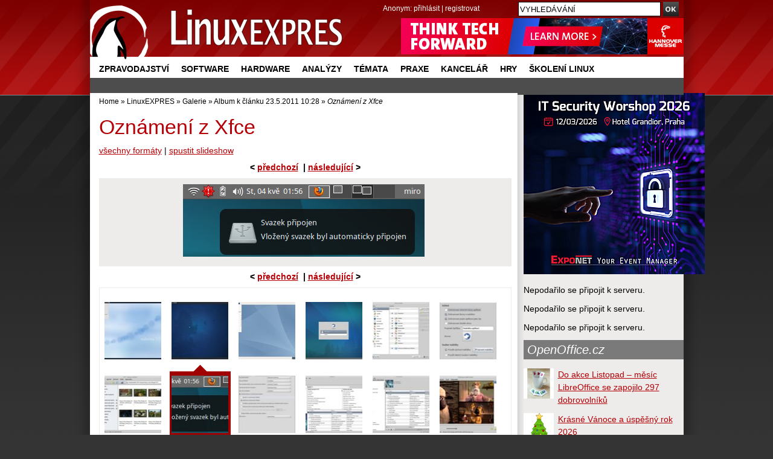

--- FILE ---
content_type: text/html; charset=UTF-8
request_url: https://www.linuxexpres.cz/img_full/oznameni-z-xfce?id_album=585
body_size: 6819
content:
<!DOCTYPE html>
<html itemscope itemtype="http://schema.org/Article" lang="cs"
xmlns:og="//opengraphprotocol.org/schema/">
<script src='https://www.google.com/recaptcha/api.js' async defer></script>
<head>
<script type="text/javascript">


  (function(i,s,o,g,r,a,m){i['GoogleAnalyticsObject']=r;i[r]=i[r]||function(){
  (i[r].q=i[r].q||[]).push(arguments)},i[r].l=1*new Date();a=s.createElement(o),
  m=s.getElementsByTagName(o)[0];a.async=1;a.src=g;m.parentNode.insertBefore(a,m)
  })(window,document,'script','//www.google-analytics.com/analytics.js','ga');

  ga('create', 'UA-152437-48', 'linuxexpres.cz',{siteSpeedSampleRate: 10});
   
               

 
  </script>
<!-- od 2.6.2023 -->
<!-- Google tag (gtag.js) -->
<script async src="https://www.googletagmanager.com/gtag/js?id=G-ZET1RG7G3H"></script>
<script>
window.dataLayer = window.dataLayer || [];
function gtag(){dataLayer.push(arguments);}
gtag('js', new Date());
gtag('config', 'G-ZET1RG7G3H');
</script>  
<meta charset="utf-8" />  
<meta http-equiv="content-type" content="text/html; charset=UTF-8" />
<meta name="robots" content="index,follow" />
<meta name="keywords" content="linux, časopis, magazín" />
<meta name="description" content="Opravdový linuxový magazín. Naleznete zde recenze, návody a informace o software a hardware." />
<meta name="rating" content="general" />
<meta name="author" content="CCB, spol. s r.o." /> 
<meta name="generator" content="Marwel" />
<meta name="alexaVerifyID" content="gQYss0M3qZ-_t097Op16dL_fXiQ" />
<title>Linux E X P R E S</title>
<link href="https://www.linuxexpres.cz/favicon.ico" rel="SHORTCUT ICON" />
<!--link rel="stylesheet" href="https://www.linuxexpres.cz/themes/le/css/main.css?2014131450"     type="text/css" media="screen, projection" /-->
<link rel="stylesheet" href="https://www.linuxexpres.cz/themes/le/css/main.css?2021060814"     type="text/css" media="screen, projection" />
<link rel="stylesheet" href="https://www.linuxexpres.cz/themes/le/css/inline.css?0206101144"     type="text/css" media="screen, projection" />
<link rel="stylesheet" href="https://www.linuxexpres.cz/themes/le/css/print.css"    type="text/css" media="print" />
<link rel="stylesheet" href="https://www.linuxexpres.cz/themes/le/css/handheld.css" type="text/css" media="handheld" />
<link rel="stylesheet" href="https://www.linuxexpres.cz/themes/le/js/syntaxhighlighter/styles/shCoreDefault.css" type="text/css" />
<link rel="stylesheet" href="https://www.linuxexpres.cz/themes/le/js/syntaxhighlighter/styles/shThemeDefault.css" type="text/css" />
<link rel="stylesheet" href="https://www.linuxexpres.cz/themes/le/js/calendar/calendar-blue.css" type="text/css" />
<link rel="alternate" title="RSS - články" href="https://www.linuxexpres.cz/rss/clanky" type="application/rss+xml" />
<link rel="alternate" title="RSS - novinky" href="https://www.linuxexpres.cz/rss/novinky" type="application/rss+xml" />
<link rel="alternate" title="RSS - blog"   href="https://www.linuxexpres.cz/rss/blog" type="application/rss+xml" />
<link rel="alternate" title="RSS - komentáře" href="https://www.linuxexpres.cz/rss/diskuze" type="application/rss+xml" />
<script type="text/javascript" src="https://www.linuxexpres.cz/themes/le/js/scriptaculous/lib/prototype.js"></script>
<script type="text/javascript" src="https://www.linuxexpres.cz/themes/le/js/scriptaculous/scriptaculous.js"></script>
<script type="text/javascript" src="https://www.linuxexpres.cz/themes/le/js/qcm/qcm.js"></script>
<script type="text/javascript" src="https://www.linuxexpres.cz/themes/le/js/global.js?0407111356"></script>
<script type="text/javascript" src="https://www.linuxexpres.cz/themes/le/js/flashcontrol/swfobject.js"></script>
<script type="text/javascript" src="https://www.linuxexpres.cz/themes/le/js/syntaxhighlighter/scripts/shCore.js"></script>
<script type="text/javascript" src="https://www.linuxexpres.cz/themes/le/js/syntaxhighlighter/scripts/shBrushBash.js"></script>
<script type="text/javascript" src="https://www.linuxexpres.cz/themes/le/js/syntaxhighlighter/scripts/shBrushAS3.js"></script>
<script type="text/javascript" src="https://www.linuxexpres.cz/themes/le/js/syntaxhighlighter/scripts/shBrushPhp.js"></script>
<script type="text/javascript" src="https://www.linuxexpres.cz/themes/le/js/syntaxhighlighter/scripts/shBrushSql.js"></script>
<script type="text/javascript" src="https://www.linuxexpres.cz/themes/le/js/syntaxhighlighter/scripts/shBrushXml.js"></script>
<script type="text/javascript" src="https://www.linuxexpres.cz/themes/le/js/calendar/calendar.js"></script>
<script type="text/javascript" src="https://www.linuxexpres.cz/themes/le/js/calendar/calendar-setup.js"></script>
<script type="text/javascript" src="https://www.linuxexpres.cz/themes/le/js/calendar/lang/calendar-cs.js"></script>
<script type="text/javascript" src="https://apis.google.com/js/plusone.js"></script>
<script type="text/javascript">
    <!--
    //--></script><script type="text/javascript"><!--
    //-->
    Cookie.init({name: 'jscoockies'}, {});
    var ads = [];
    </script>
<meta itemprop="name" content="" />
<meta itemprop="description" content="" />
<meta itemprop="image" content="">
<script type="text/javascript">
      document.observe("dom:loaded", function () {
        $$(".banner-info").each(function (banner) {
          banner.observe("click", function () {
            //window.location.href = atob(this.readAttribute("data-info"));
            window.open(atob(this.readAttribute("data-info")));
          });
        });
      });
    </script>
</head>
<body id="www-linuxexpres-cz">
<div class="leaderbord">
</div>     <div class="mainbody">
<div id="all">
<div id="wrapper">
<header>
<a href="#content" class="hidden-nav" title="" accesskey="s">přejít na obsah</a>
<a href="#menu" class="hidden-nav1" title="Přejít na navigaci" >přejít na navigaci</a>
<h1 id="logo"><a href="https://www.linuxexpres.cz"><span>Linux E X P R E S</span></a></h1>
<div id="row-site-navigation">
<nav>
<ul class="level1">
<li class=" first ">
<a href="https://www.linuxexpres.cz/zpravodajstvi" title="Zpravodajství" class="zpravodajstvi">Zpravodajství</a>
</li>
<li class=" e ">
<a href="https://www.linuxexpres.cz/software" title="Software" class="software">Software</a>
</li>
<li class=" o ">
<a href="https://www.linuxexpres.cz/hardware" title="Hardware" class="hardware">Hardware</a>
</li>
<li class=" e ">
<a href="https://www.linuxexpres.cz/analyza" title="Analýzy" class="analyza">Analýzy</a>
</li>
<li class=" o ">
<a href="https://www.linuxexpres.cz/temata" title="Témata" class="temata">Témata</a>
</li>
<li class=" e ">
<a href="https://www.linuxexpres.cz/praxe" title="Praxe" class="praxe">Praxe</a>
</li>
<li class=" o ">
<a href="https://www.linuxexpres.cz/kancelar" title="Kancelář" class="kancelar">Kancelář</a>
</li>
<li class=" e ">
<a href="https://www.linuxexpres.cz/hry" title="Hry" class="hry">Hry</a>
</li>
<li class=" o ">
<a href="https://www.linuxexpres.cz" title="Školení Linux" class="obchod-liberix-cz">Školení Linux</a>
</li>
</ul>
</nav>
</div>
<div id="reklama-top">
<!-- id=6598 --><div class="banner-info" data-info="aHR0cHM6Ly9hLmNjYi5jei9pbmMvcmVkaXJlY3QucGhwP2JpZD02NTk4JmthbT1odHRwcyUzQSUyRiUyRnd3dy5oYW5ub3Zlcm1lc3NlLmRlJTJGZW4lMkY="><img src='https://a.ccb.cz/img/a362a3fad80d0dc0deee0749549658f0.png' alt='Hannover Messe 2026' border='0' /></div>
</div>
<div id="user-block">
<div>
<span>
Anonym:
</span>
<a href="https://www.linuxexpres.cz/user.php">přihlásit</a> | <a href="https://www.linuxexpres.cz/register.php">registrovat</a>
</div>
</div>
</header>
<div class="wrappercon">
<div id="main">
<div class="middle">
<div class="column-in" id="content">
<div id="main-content-center">
<div class="breadcrumb">
<a href="https://www.linuxexpres.cz" title="Zobrazit titulní stránku">Home</a>
&raquo;
<a href="/o-webu" title="Zpět na článek: LinuxEXPRES">LinuxEXPRES</a>
&raquo;
<a href="/modules/obscura" title="Zpět na článek: Galerie">Galerie</a>
&raquo;
<a href="https://www.linuxexpres.cz/album/album-k-clanku-23-5-2011-10-28" title="Zpět na článek: Album k článku 23.5.2011 10:28">Album k článku 23.5.2011 10:28</a>
&raquo;
<span title="Aktuální článek:"><em>Oznámení z Xfce</em></span>
</div>
<article>
<!--Sklik-kontext-start -->
<!-- google_ad_section_start -->
<div id="ocontent">
<h2>Oznámení z Xfce</h2>      <p class="poptions">
<a href="https://www.linuxexpres.cz/photo_formats/oznameni-z-xfce?retUrl=https%3A%2F%2Fwww.linuxexpres.cz%2Fimg_full%2Foznameni-z-xfce%3Fid_album%3D585">všechny formáty</a> |
<a href="https://www.linuxexpres.cz/modules/obscura/album_slideshow.php?id_album=585&retUrl=https%3A%2F%2Fwww.linuxexpres.cz%2Fimg_full%2Foznameni-z-xfce%3Fid_album%3D585">spustit slideshow</a>
</p>
<p class="prevnext">
<span class="prev">&lt;&nbsp;</span><a class="prev" href="https://www.linuxexpres.cz/img_full/nahledy-divx-videi?id_album=585">předchozí</a>  &nbsp;|&nbsp;<a class="next" href="https://www.linuxexpres.cz/img_full/na-karte-vzhled-v-nastaveni?id_album=585">následující</a><span class="next">&nbsp;&gt;</span>
</p>        
<div class="photoblock">
<a href="https://www.linuxexpres.cz/img_full/na-karte-vzhled-v-nastaveni?id_album=585"><img src="https://www.linuxexpres.cz/uploads/gallery/popup/4721.jpg" alt="Oznámení z Xfce" /></a>
</div>   
<p class="prevnext">
<span class="prev">&lt;&nbsp;</span><a class="prev" href="https://www.linuxexpres.cz/img_full/nahledy-divx-videi?id_album=585">předchozí</a>  &nbsp;|&nbsp;<a class="next" href="https://www.linuxexpres.cz/img_full/na-karte-vzhled-v-nastaveni?id_album=585">následující</a><span class="next">&nbsp;&gt;</span>
</p>        
<div class="nearphoto">
<span class="pname ">
<a class="img" href="https://www.linuxexpres.cz/img_full/predchozi-verze-byla-spise?id_album=585"><img src="https://www.linuxexpres.cz/uploads/gallery/small/4728.jpg" alt="Předchozí verze byla spíše světlá, zdroj DistroWatch.com" width="95" height="95" /></a>
</span>
<span class="pname ">
<a class="img" href="https://www.linuxexpres.cz/img_full/xubuntu-9-10-ktere-se-podoba?id_album=585"><img src="https://www.linuxexpres.cz/uploads/gallery/small/4727.jpg" alt="Xubuntu 9.10, které se podobá aktuální verzi, zdroj Xubuntu.cz" width="95" height="95" /></a>
</span>
<span class="pname ">
<a class="img" href="https://www.linuxexpres.cz/img_full/prvni-xubuntu-zdroj-wikipedia?id_album=585"><img src="https://www.linuxexpres.cz/uploads/gallery/small/4726.jpg" alt="První Xubuntu, zdroj Wikipedia" width="95" height="95" /></a>
</span>
<span class="pname ">
<a class="img" href="https://www.linuxexpres.cz/img_full/gdm?id_album=585"><img src="https://www.linuxexpres.cz/uploads/gallery/small/4725.jpg" alt="GDM" width="95" height="95" /></a>
</span>
<span class="pname ">
<a class="img" href="https://www.linuxexpres.cz/img_full/alacarte?id_album=585"><img src="https://www.linuxexpres.cz/uploads/gallery/small/4724.jpg" alt="Alacarte" width="95" height="95" /></a>
</span>
<span class="pname ">
<a class="img" href="https://www.linuxexpres.cz/img_full/upravit-nabidku?id_album=585"><img src="https://www.linuxexpres.cz/uploads/gallery/small/4723.jpg" alt="Upravit nabídku" width="95" height="95" /></a>
</span>
<span class="pname ">
<a class="img" href="https://www.linuxexpres.cz/img_full/nahledy-divx-videi?id_album=585"><img src="https://www.linuxexpres.cz/uploads/gallery/small/4722.jpg" alt="Náhledy DivX videí" width="95" height="95" /></a>
</span>
<span class="pname current_photo">
<a class="img" href="https://www.linuxexpres.cz/img_full/oznameni-z-xfce?id_album=585"><img src="https://www.linuxexpres.cz/uploads/gallery/small/4721.jpg" alt="Oznámení z Xfce" width="95" height="95" /></a>
</span>
<span class="pname ">
<a class="img" href="https://www.linuxexpres.cz/img_full/na-karte-vzhled-v-nastaveni?id_album=585"><img src="https://www.linuxexpres.cz/uploads/gallery/small/4720.jpg" alt="Na kartě Vzhled v Nastavení můžete zapnout ikonku v oznamovací oblasti" width="95" height="95" /></a>
</span>
<span class="pname ">
<a class="img" href="https://www.linuxexpres.cz/img_full/nebo-rhytmbox?id_album=585"><img src="https://www.linuxexpres.cz/uploads/gallery/small/4719.jpg" alt="...nebo Rhytmbox" width="95" height="95" /></a>
</span>
<span class="pname ">
<a class="img" href="https://www.linuxexpres.cz/img_full/jednoduse-muzete-zmenit?id_album=585"><img src="https://www.linuxexpres.cz/uploads/gallery/small/4718.jpg" alt="Jednoduše můžete změnit uspořádání programu tak, aby vypadal jako Exaile..." width="95" height="95" /></a>
</span>
<span class="pname ">
<a class="img" href="https://www.linuxexpres.cz/img_full/prehravac-medii-parole?id_album=585"><img src="https://www.linuxexpres.cz/uploads/gallery/small/4717.jpg" alt="Přehrávač médií Parole" width="95" height="95" /></a>
</span>
<span class="pname ">
<a class="img" href="https://www.linuxexpres.cz/img_full/vypada-to-skoro-jako-unity-ale?id_album=585"><img src="https://www.linuxexpres.cz/uploads/gallery/small/4716.jpg" alt="Vypadá to skoro jako Unity, ale není to Unity" width="95" height="95" /></a>
</span>
<span class="pname ">
<a class="img" href="https://www.linuxexpres.cz/img_full/je-treba-pridat-nekolik?id_album=585"><img src="https://www.linuxexpres.cz/uploads/gallery/small/4715.jpg" alt="Je třeba přidat několik oddělovačů" width="95" height="95" /></a>
</span>
<span class="pname ">
<a class="img" href="https://www.linuxexpres.cz/img_full/nesvobodne-doplnky-xubuntu?id_album=585"><img src="https://www.linuxexpres.cz/uploads/gallery/small/4714.jpg" alt="Nesvobodné doplňky Xubuntu" width="95" height="95" /></a>
</span>
<span class="pname ">
<a class="img" href="https://www.linuxexpres.cz/img_full/chyba-pri-pokusu-o-prehrani-1?id_album=585"><img src="https://www.linuxexpres.cz/uploads/gallery/small/4713.jpg" alt="Chyba při pokusu o přehrání DivX souboru v Parole, tentokrát je to trochu lepší" width="95" height="95" /></a>
</span>
<span class="pname ">
<a class="img" href="https://www.linuxexpres.cz/img_full/gmusicbrowser?id_album=585"><img src="https://www.linuxexpres.cz/uploads/gallery/small/4712.jpg" alt="gmusicbrowser" width="95" height="95" /></a>
</span>
<span class="pname ">
<a class="img" href="https://www.linuxexpres.cz/img_full/chyba-pri-pokusu-o-prehrani?id_album=585"><img src="https://www.linuxexpres.cz/uploads/gallery/small/4711.jpg" alt="Chyba při pokusu o přehrání MP3 souboru v gmusicbrowseru, rozumíte tomu?" width="95" height="95" /></a>
</span>
</div>
<span class="cleaner"></span>    
<p class="albums">
<span>Album:</span>
<a href="https://www.linuxexpres.cz/album/album-k-clanku-23-5-2011-10-28">Album k článku 23.5.2011 10:28</a>          </p>
</div>
<!-- google_ad_section_end -->
<!--Sklik-kontext-stop -->
</article>
<div class="rating">
<form action="https://www.linuxexpres.cz/modules/rateit/rate.php" method="post">
<div class="rateit-form">
<input type="hidden" name="element_id" value="4721" />
<input type="hidden" name="element_type" value="2" />
<input type="hidden" name="mid" value="40" />
<input type="hidden" name="return_url" value="http://www.linuxexpres.cz:80/img_full/oznameni-z-xfce?id_album=585" />
<input type="radio" name="vote" value="1" id="rate-1" title="Výborný" /><label class="rate_text" for="rate-1" title="Výborný" >1</label>
<input type="radio" name="vote" value="2" id="rate-2" title="Chvalitebný" /><label class="rate_text" for="rate-2" title="Chvalitebný" >2</label>
<input type="radio" name="vote" value="3" id="rate-3" title="Průměrný" /><label class="rate_text" for="rate-3" title="Průměrný" >3</label>
<input type="radio" name="vote" value="4" id="rate-4" title="Podprůměrný" /><label class="rate_text" for="rate-4" title="Podprůměrný" >4</label>
<input type="radio" name="vote" value="5" id="rate-5" title="Špatný" /><label class="rate_text" for="rate-5" title="Špatný" >5</label>
<span class="rateit-info">(Jako ve škole)</span>
<input class="rateit-submit" type="submit" value="Ohodnoť!" title="Ohodnoť" />
</div>
</form>
<div class="cleaner">&nbsp;</div>
</div>                                                                                                  <h3 class="topartcles"><a href="http://www.openoffice.cz">Top články z OpenOffice.cz</a></h3><div id="stick-art" class="intro-articles"><div class="stick-art-item"><div class="stick-art-item-thumb"><img class="perex_image" src="https://www.openoffice.cz/uploads/gallery/small/5944.jpg"> </div><h3><a title="Novinky v LibreOffice 7.5 Community – Writer, Calc" href="https://www.openoffice.cz/recenze/novinky-v-libreoffice-7-5-community-writer-calc?source=rss">Novinky v LibreOffice 7.5 Community – Writer, Calc</a></h3><div class="cleaner"></div></div><div class="stick-art-item"><div class="stick-art-item-thumb"><img class="perex_image" src="https://www.openoffice.cz/uploads/evergreen/tdf.png"> </div><h3><a title="Nové příručky pro LibreOffice" href="https://www.openoffice.cz/novinky/nove-prirucky-pro-libreoffice?source=rss">Nové příručky pro LibreOffice</a></h3><div class="cleaner"></div></div><div class="stick-art-item"><div class="stick-art-item-thumb"><img class="perex_image" src="https://www.openoffice.cz/uploads/gallery/small/5944.jpg"> </div><h3><a title="Novinky v LibreOffice 7.5 Community – obecné změny, Impress, Draw, Math" href="https://www.openoffice.cz/recenze/novinky-v-libreoffice-7-5-community-obecne-zmeny?source=rss">Novinky v LibreOffice 7.5 Community – obecné změny, Impress, Draw, Math</a></h3><div class="cleaner"></div></div><div class="stick-art-item"><div class="stick-art-item-thumb"><img class="perex_image" src="https://www.openoffice.cz/uploads/evergreen/tdf.png"> </div><h3><a title="Příručky k LibreOffice - aktualizace" href="https://www.openoffice.cz/novinky/prirucky-k-libreoffice-aktualizace?source=rss">Příručky k LibreOffice - aktualizace</a></h3><div class="cleaner"></div></div><div class="stick-art-item"><div class="stick-art-item-thumb"><img class="perex_image" src="https://www.openoffice.cz/uploads/gallery/small/5928.jpg"> </div><h3><a title="LibreOffice 7.4.4 Community opravuje 114 chyb" href="https://www.openoffice.cz/novinky/libreoffice-7-4-4-community-opravuje-114-chyb?source=rss">LibreOffice 7.4.4 Community opravuje 114 chyb</a></h3><div class="cleaner"></div></div><div class="stick-art-item"><div class="stick-art-item-thumb"><img class="perex_image" src="https://www.openoffice.cz/uploads/gallery/small/5931.jpg"> </div><h3><a title="Thunderbird 102 přináší změny ve vzhledu a vyšší efektivitu" href="https://www.openoffice.cz/recenze/thunderbird-102-prinasi-zmeny-ve-vzhledu-a-vyssi-efektivitu?source=rss">Thunderbird 102 přináší změny ve vzhledu a vyšší efektivitu</a></h3><div class="cleaner"></div></div><div class="stick-art-item"><div class="stick-art-item-thumb"><img class="perex_image" src="https://www.openoffice.cz/uploads/evergreen/openoffice.jpg"> </div><h3><a title="Vydán Apache OpenOffice 4.1.13" href="https://www.openoffice.cz/novinky/vydan-apache-openoffice-4-1-13?source=rss">Vydán Apache OpenOffice 4.1.13</a></h3><div class="cleaner"></div></div><div class="stick-art-item"><div class="stick-art-item-thumb"><img class="perex_image" src="https://www.openoffice.cz/uploads/gallery/small/5884.jpg"> </div><h3><a title="Novinky v LibreOffice 7.3 - Calc, Impress, podpora OOXML" href="https://www.openoffice.cz/recenze/novinky-v-libreoffice-7-3-calc-impress-podpora-ooxml?source=rss">Novinky v LibreOffice 7.3 - Calc, Impress, podpora OOXML</a></h3><div class="cleaner"></div></div></div>                                                                                                                            </div>
</div>
</div>
<div class="right">
<div class="column-in">
<div id="b-194" class="rb">
<div>
<div align="center"><!-- id=6594 --><div class="banner-info" data-info="aHR0cHM6Ly9pLmNjYi5jei9pbmMvcmVkaXJlY3QucGhwP2JpZD02NTk0JmthbT1odHRwcyUzQSUyRiUyRml0c3cua29uZmVyZW5jZS5jeiUyRg=="><img src='https://i.ccb.cz/img/c1e1e4fccb29e355b9436b36ce6e0aa9.jpg' alt='Exponet - ITSW 2026 MP' border='0' /></div></div>
</div>
</div>
<div id="blogs">
<div id="b-228" class="rb">
<div>
Nepodařilo se připojit k serveru.
</div>
</div>
<div id="b-229" class="rb">
<div>
Nepodařilo se připojit k serveru.
</div>
</div>
<div id="b-126" class="rb">
<div>
Nepodařilo se připojit k serveru.
</div>
</div>
<div id="b-220" class="rb">
<div>
<h2 class="sol"><a style="color: #FFFFFF;" href="http://www.OpenOffice.cz">OpenOffice.cz</a></h2>
<div class="rssbox oosidebar"><div class="rssbox-item">
<div class="rssbox-thumb">
<a href="https://www.openoffice.cz/novinky/do-akce-listopad-mesic-libreoffice-se-zapojilo-297?source=rss"><img class="rssbox-image" src="https://www.openoffice.cz/uploads/evergreen/month_lo.png"/></a>
</div>
<a href="https://www.openoffice.cz/novinky/do-akce-listopad-mesic-libreoffice-se-zapojilo-297?source=rss">Do akce Listopad – měsíc LibreOffice se zapojilo 297 dobrovolníků</a>
<div class="cleaner"></div>
</div><div class="rssbox-item">
<div class="rssbox-thumb">
<a href="https://www.openoffice.cz/novinky/krasne-vanoce-a-uspesny-rok-2026?source=rss"><img class="rssbox-image" src="https://www.openoffice.cz/uploads/evergreen/stromecek_b.png"/></a>
</div>
<a href="https://www.openoffice.cz/novinky/krasne-vanoce-a-uspesny-rok-2026?source=rss">Krásné Vánoce a úspěšný rok 2026</a>
<div class="cleaner"></div>
</div><div class="rssbox-item">
<div class="rssbox-thumb">
<a href="https://www.openoffice.cz/novinky/tdf-vydava-aktualizaci-libreoffice-25-8-4-community?source=rss"><img class="rssbox-image" src="https://www.openoffice.cz/uploads/gallery/small/6098.jpg"/></a>
</div>
<a href="https://www.openoffice.cz/novinky/tdf-vydava-aktualizaci-libreoffice-25-8-4-community?source=rss">TDF vydává aktualizaci LibreOffice 25.8.4 Community</a>
<div class="cleaner"></div>
</div><div class="rssbox-item">
<div class="rssbox-thumb">
<a href="https://www.openoffice.cz/novinky/vydan-testovaci-build-libreoffice-26-2-beta1?source=rss"><img class="rssbox-image" src="https://www.openoffice.cz/uploads/gallery/small/6108.jpg"/></a>
</div>
<a href="https://www.openoffice.cz/novinky/vydan-testovaci-build-libreoffice-26-2-beta1?source=rss">Vydán testovací build LibreOffice 26.2 Beta1</a>
<div class="cleaner"></div>
</div></div><div class="cleaner"></div>
</div>
</div>
<div id="b-223" class="rb">
<div>
<br />
Tip: 
<ul>
<li><a target="_blank" href="https://www.grafika-tisk-brno.cz/webove-studio">Tvorba webových stránek Brno</a></li>
<li><a target="_blank" href="https://www.wordpress-themes.market/templates/best-themes-collection/">Best WordPress themes</a></li>
<li><a target="_blank" href="https://www.piw.cz/">www.piw.cz</a> </li>
</ul>
</div>
</div>
</div>
<div id="b-196" class="rb">
<div>
<!-- LE30_pravy_sloupec_clanek_dole_250x60 -->
</div>
</div>
</div>
</div>
<div class="cleaner"></div>
</div>
<div class="cleaner"></div>
</div>
<div class="cleaner"></div>
</div>
<div id="search">
<form action="https://www.linuxexpres.cz/search.php" id="searchform" >
<div>
<input type="hidden" name="action" value="results" />
<label><input value="VYHLEDÁVÁNÍ" name="query" id="search-input" accesskey="4"
onfocus="searchClear(this,  'VYHLEDÁVÁNÍ');"
onblur="searchRestore(this, 'VYHLEDÁVÁNÍ');" /></label>
<label><input type="image" src="https://www.linuxexpres.cz/themes/le/images/search_btn.png" id="go_button" alt="OK" /></label>
</div>
</form>      </div>
<div id="banner-right">
</div>
<footer>
<div class="footer-top">
<!-- LE11 -->
</div>
<div class="footer-bottom">
<div class="article-content">
<div class="span6 first">
<p><strong>LinuxEXPRES </strong>- opravdový linuxový magazín, ISSN 1801-3996<br />Copyright © 2024 CCB, spol. s r. o., všechna práva vyhrazena. <br /> Provozuje <a href="http://www.ccb.cz/kontakty.html" title="Vydavatelství CCB, spol. s r. o."><strong>CCB, spol. s r. o.</strong></a> <br /><a class="new-window" href="https://www.ccb.cz/zasady-ochrany-osobnich-udaju.html" onclick="return !bar(this.href);" title="[Odkaz do nového okna] ">Zásady zpracování a ochrany osobních údajů.</a> <strong></strong></p>
<p><a href="/kontakty">Kontakt</a> | <a href="/o-webu/reklama">Inzerce</a> | <a href="/o-webu">O webu</a> | <a href="/o-webu/rss">RSS</a> | <a href="/trends">Trends</a> | <a href="http://www.facebook.com/Linuxexpres">Facebook</a> | <a href="http://twitter.com/LinuxEXPRES">Twitter</a> | <a href="https://plus.google.com/115061994921030198037/posts">Google+</a> | <a href="http://m.linuxexpres.cz">Mobilní verze</a>﻿</p>
</div>
<div class="span6 sec">
<p>Partnerské weby CCB:<br /> <a href="http://www.systemonline.cz"><strong>SystemOnLine.cz</strong></a>: Informační systémy, ERP, CRM, řízení výroby, správa dokumentů, IT bezpečnost.<br /><a href="http://www.cad.cz"><strong>CAD.cz</strong></a>: Novinky a články ze světa CAD, CAM, PLM a GIS.<br /> <a href="http://www.ERPforum.cz"><strong>ERPforum.cz</strong></a>: specializovaný portál o ERP systémech.<br /> <a href="http://www.OpenOffice.cz"><strong>OpenOffice.cz</strong></a>: portál uživatelů OpenOffice a LibreOffice.</p>
</div>
<div class="cleaner">&amp;nbps;</div>
</div>
</div>
<div class="partners">
<span>Doporučujeme:</span>  <a href="http://www.openoffice.cz/">OpenOffice.cz</a> | <a  href="http://www.mandrivalinux.cz/">Mandriva Linux</a>
</div>        
</footer>
</div>
</div>
<!-- 21.3.2024: -->
<!-- Cookie Consent by https://www.TermsFeed.com -->
<!--<script type="text/javascript" src="//www.termsfeed.com/public/cookie-consent/4.0.0/cookie-consent.js" charset="UTF-8"></script>
<script type="text/javascript" charset="UTF-8">
document.addEventListener('DOMContentLoaded', function () {
cookieconsent.run({"notice_banner_type":"simple","consent_type":"implied","palette":"light","language":"cs","page_load_consent_levels":["strictly-necessary","functionality","tracking","targeting"],"notice_banner_reject_button_hide":false,"preferences_center_close_button_hide":false,"page_refresh_confirmation_buttons":false,"website_name":"www.linuxexpres.cz","website_privacy_policy_url":"https://www.ccb.cz/zasady-ochrany-osobnich-udaju.html"});
});
</script>
-->
<!-- Unnamed script -->
<script type="text/plain" cookie-consent="tracking" src="https://apis.google.com/js/plusone.js"></script>
<!-- end of Unnamed script-->
<noscript>Cookies management by <a href="https://www.termsfeed.com/cookie-consent/" rel="nofollow noopener">TermsFeed Cookie Consent</a></noscript>
<!-- End Cookie Consent by TermsFeed -->  
<script type="text/javascript">
 ga('require', 'displayfeatures');  
  ga('send', 'pageview');
</script>
</body>
</html>
<!-- qcmmon state ok -->

--- FILE ---
content_type: text/css
request_url: https://www.linuxexpres.cz/themes/le/css/inline.css?0206101144
body_size: 2250
content:
/* obalujici blok */
#inline {
	margin: 0;
	font-size: 90%;
	padding: 1em 1em 1em 2em;
	background-color: #fff !important;
}
#inline .top {
	float: right;
	clear: right;
	padding: 0;
	margin: 0;
}
#inline a {
	color: #c86500;
	background-color: transparent;
}
/* popisy formularovych poli a formularova pole */
#inline label {
	font-weight: bold;
	padding: 0;
	float: none;
	color: #00557B;
	margin: 0;
	display: block;
	font-size:115%;
}
#inline #a_nadpis, #inline #a_perex_img, #inline #a_perex, #inline #a_obsah {
	width: 100%;
	padding: 5;
	margin: 0;
}
#inline #a_links{
 height:80px !important;
}

#inline #a_nadpis, #a_perex_img {
	font-size: 120%;
	text-align: center;
	padding: 5px 0;
	height: 35px;
}
/* perex img */
#inline #perex_img #perex_img_load span.arrow {
  display: block;
  position: absolute;
  width: 10px;
  height: 18px;
  background: url('../images/arrow-perex-img.png') no-repeat 0 0;
  top: 5px;
  left: -10px;
}

/* perex a obsah */
#inline #a_finished, #inline #a_visible {
	display: inline;
}
#inline #a_perex, #inline #a_obsah {
	height: 150px;
}
/* tlacitka submit a reset */
#inline .actions {
	padding: 1em 1em 0 0;
}

#inline .actions input.formButton {
	float: right;
	clear: none;
	padding: 0.5em;
	cursor: pointer;
	cursor: hand;
	border:0;
	color:#fff !important;
	margin-left:2px;
}

#inline .hidden input.formButton {
  float: none;
}

#inline .actions input.formButton:hover {
	background: #1C77A4;
	
}
#inline .actions #savepublish {
	background: rgb(0,102,0);
	border:1px solid rgb(0,102,0);
}
#inline .actions #save {
	background: rgb(0,102,0);
	border:1px solid rgb(0,102,0);
}
#inline .actions #savecontinue {
	background: rgb(51,102,153);
	border:1px solid rgb(0,51,102);
}
#inline .actions #cancel{
	background: rgb(204,0,0);
	border:1px solid #990000;
}


#inline a.redakce {
	float: left;
	padding: 0 0 0 0;
	margin: 1em 0;
}
/* zalozky */
#inline #labels {
	margin: 1em 0 ;
	padding: 0;
	position: relative;
}
#inline #labels label {
	padding: 1em 0 0 0;
	font-size:90%;
	color:#000;
}
#inline  label.checkbox, #inline  label.label-block {
	float: left;
	padding: 0 2px;
	clear:left;
}
#inline  label.label-block {
	float: left;
	padding: 2px;
}
#inline #labels label.checkbox input {
	background: transparent;
	border: 0px solid #fff;
}
#inline #labels .leftxx {
	margin: 0 2em 1em 0;
	float: left;
  padding:0 1em 1em 1em;
  border-left: 1px dotted silver;
}

#inline #labels .box {
	margin: 0 0 1em 0;
  padding:0 1em 1em 1em;
}

#inline #labels .status {
background: #DFFFDF;
margin: 0 2em 1em 0;
padding:1em;
border: 1px solid rgb(0,153,0);
}
#inline #labels .status label{
clear:none;
margin-right:1.5em;
float:left;

}
#inline #labels #right {
	border-left: 1px solid #666;
	padding-left: 0.2em;
	width: 40%;
	float: left;
	background-color: transparent;
	clear: none;
}
#inline label.label-block, #inline #labels label.label-block {
	padding-top: 0;
	display: inline;
	margin: 0;
}
#inline .slim {
	border: 1px solid silver;
	width: 10em;
	padding: 0;
	margin: 0;
}
#inline .wide {
	border: 1px solid silver;
	width: 100%;
	padding: 0;
	margin: 0;
}
#inline #label1, #inline #label2, #inline #label3, #inline #label4, #inline #label5, #inline #label6 {
	position: relative;
	margin: 0;
	padding: 0;
	top: 0;
	left: 0;
	width: 99%;
}
/* nastaveni vysky zalozek */
#inline .content{
	padding: 1em;
	margin-top:2px;
	border:1px solid #990000;
}
#inline #labels {
	_height: 5em;
}
#inline #label2, #inline #label3, #inline #label4, #inline #label5, #inline #label6 {
	visibility: hidden;
	display: none;

}
#inline #labels label {
	padding: 0;
}
/* nadpisy zalozek */

#inline #labels h2 {
	color: #000;
	font-size: 100%;
	padding: 0.25em 1em ;
	margin: 0 2px 5px 0;
	display: inline;
	position:relative;
	top:0;
	z-index:2;
	cursor: pointer;
	cursor: hand;
	border:1px solid gray;
}
#inline #labels h2:hover {
	text-decoration: underline;
}
#inline h3 {
	padding: 0.25em 1em 1em 0;
	margin: 0;
}
#inline #labels h3, #inline #labels h4 {
	margin-top: 0;
  padding:0;
}


#inline #labels textarea {
}
/* barvy zalozek */
#inline #label1 .content, #inline h2#l1 {
	background-color: #F0FFF0;
	border:1px solid rgb(0,180,0);
	
}
#inline #label2 .content, #inline h2#l2 {
	background-color: #D9ECFF;
	border:1px solid rgb(153,204,255);
	
}
#inline #label3 .content, #inline h2#l3 {
	background-color: #FFFFDC;
	border:1px solid rgb(255,204,0);
	
}
#inline #label4 .content, #inline h2#l4 {
	background-color: #FFEEDD;
	border:1px solid rgb(255,153,0);
}

 #inline h2#l1 {
	border-bottom:1px solid  #F0FFF0 ;
}
 #inline h2#l2 {
	border-bottom:1px solid  #D9ECFF ;
}
 #inline h2#l3 {
	border-bottom:1px solid  #FFFFDC;
}
 #inline h2#l4 {
	border-bottom:1px solid  #FFEEDD ;
}

#inline .active_1 {
border-bottom:1px solid  rgb(0,180,0) !important;
}
#inline .active_2 {
border-bottom:1px solid  rgb(153,204,255) !important;
}
#inline .active_3 {
border-bottom:1px solid  rgb(255,204,0) !important;
}
#inline .active_4 {
border-bottom:1px solid  rgb(255,153,0) !important;
}

#inline .break {
	clear: both;
	/**** alternativa: float: none;
*****/
}
#aorder {
	margin-left: 1em;
}
#inline hr.break {
	visibility: hidden;
}
#inline #label4 #relatedarticles {
	padding: 3px;
	background-color: #fff;
	float: left;
	height: 200px;
	width: 40%;
	border: 1px solid #AAA;
	margin-right: 1em;
	overflow: auto;
}
#inline #label4 #relatedarticles a {
	display: block;
}
#inline #label4 #relatedarticles a:hover {
	background-color: #FEE;
}
#inline #label4 #relatedbuttons {
	float: left;
	width: 30px;
	height: 200px;
	padding-top: 40px;
}
#inline #label4 #marweltree {
	padding: 3px;
	float: left;
	height: 170px;
	width: 45%;
}
#inline #label4 #marweltree p#marweltreebreadcrumbs {
	font-size: 90%;
	margin: 0;
	padding: 3px 0px;
}
#inline #label4 #marweltree #marweltreearticles {
	border: 1px solid #AAA;
	background-color: #FFF;
	margin: 0;
	padding: 5px;
	font-size: 90%;
	height: 170px;
	overflow: auto;
}
#inline #label4 #marweltree #marweltreearticles a {
	display: block;
	padding-bottom: 3px;
	color: black;
	text-decoration: none;
	font-weight: normal;
}
#inline #label4 #marweltree #marweltreearticles a.isparent {
	font-weight: bold;
}
#inline #label4 #marweltree #marweltreearticles a:hover {
	background-color: #FEE;
}
#inline #label4 #marweltree #marweltreearticles a.current {
	background-color: #EEF;
}
#inline #marweltreearticles a {
	background: transparent url('../images/file.gif') top left no-repeat;
	padding-left: 25px;
}
#inline #marweltreearticles a.isparent {
	background: transparent url('../images/folder.gif') top left no-repeat;
	padding-left: 25px;
}
#inline #relatedarticles a {
	background: transparent url('../images/remove.gif') top left no-repeat;
	padding-left: 25px;
}
select#aorder {
	width: 350px;
}

/*** obscura admin form ***/

.obscura-edit {
  background: #F2F2F6;
  padding: 10px 5px 5px 5px;
  width: 100%;
}

.obscura-edit .pname {
  width: 495px;
}

.obscura-edit label{
  clear:both;
  display:block;
  margin:0;
}
.obscura-edit textarea {
  clear:both;
  float:left;
  width:495px;
  height: 80px;
}

.obscura-edit #optbut-1 {
  background: #F0FFF0;
  border: 1px solid #00B400;
  border-bottom: 1px solid #F0FFF0;
}

.obscura-edit #optbut-2 {
  background:#FFFFDC none repeat scroll 0%;
  border:1px solid #FFCC00;
  border-bottom: 1px solid #00B400;
}

.obscura-edit #optbut-1, .obscura-edit #optbut-2 {
  float: left;
  margin-right: 5px;
  padding: 3px 5px 2px 5px;
}

.options-buttons a {
  color: #000;
  text-decoration: none;
  font-weight: bold;
}

.options-buttons a:hover {
  text-decoration: underline;
}

.obcura-edit .buttons {
  width: 495px;
}

#obscura-options  {
  margin-top: -2px;
}

#obscura-options .green {
  background: #F0FFF0;
  border: 1px solid #00B400;
  padding: 10px;
}

#obscura-options .yellow {
  background: #FFFFDC;
  border: 1px solid #FFCC00;
  padding: 10px;
  display: none;
}

.obscura-edit input.submit {
  margin: 10px 5px 0 0;
  padding:.5em;
  background:green;
  color:#fff;
  border: 0;
  float: right;
  cursor: pointer;
}

.obscura-edit input.red {
  color: #fff;
  background: #CC0000;
  margin: 10px 5px 0 0;
  padding: .5em;
  border: 0;
  float: right;
  cursor: pointer;
}

.obscura-edit .green .sub {
  background: #DFFFDF;
  border: 1px solid #00B400;
  width: 100px;
  padding: .5em;
  margin-bottom: 1em;
}

.obscura-edit .green .sub input {
  border: 0;
  background: transparent;
}

.obscura-edit .options input,
.obscura-edit .options select {
  background:#FFFFFF none repeat scroll 0%;
  border:1px solid #888888;
  color:#000000;
  width:38%;
}

.obscura-edit .multiselect_chck {
  padding: 10px;
}
.obscura-edit .multiselect_chck input {
  float: left;
  width: 20px;
  border: 0;
  background: transparent;
}
.obscura-edit .multiselect_chck label {
  clear: none;
  padding-left: 25px;
}
.obscura-edit .multiselect_chck div {
  clear: left;
}

#a_doc_type {
  border: 1px solid #B5DFB5;
  height: 180px;
  overflow: auto;
  background: #fff;
}

--- FILE ---
content_type: application/javascript
request_url: https://www.linuxexpres.cz/themes/le/js/scriptaculous/slider.js
body_size: 1935
content:
if(!Control){var Control={}}Control.Slider=Class.create({initialize:function(D,A,B){var C=this;if(Object.isArray(D)){this.handles=D.collect(function(E){return $(E)})}else{this.handles=[$(D)]}this.track=$(A);this.options=B||{};this.axis=this.options.axis||"horizontal";this.increment=this.options.increment||1;this.step=parseInt(this.options.step||"1");this.range=this.options.range||$R(0,1);this.value=0;this.values=this.handles.map(function(){return 0});this.spans=this.options.spans?this.options.spans.map(function(E){return $(E)}):false;this.options.startSpan=$(this.options.startSpan||null);this.options.endSpan=$(this.options.endSpan||null);this.restricted=this.options.restricted||false;this.maximum=this.options.maximum||this.range.end;this.minimum=this.options.minimum||this.range.start;this.alignX=parseInt(this.options.alignX||"0");this.alignY=parseInt(this.options.alignY||"0");this.trackLength=this.maximumOffset()-this.minimumOffset();this.handleLength=this.isVertical()?(this.handles[0].offsetHeight!=0?this.handles[0].offsetHeight:this.handles[0].style.height.replace(/px$/,"")):(this.handles[0].offsetWidth!=0?this.handles[0].offsetWidth:this.handles[0].style.width.replace(/px$/,""));this.active=false;this.dragging=false;this.disabled=false;if(this.options.disabled){this.setDisabled()}this.allowedValues=this.options.values?this.options.values.sortBy(Prototype.K):false;if(this.allowedValues){this.minimum=this.allowedValues.min();this.maximum=this.allowedValues.max()}this.eventMouseDown=this.startDrag.bindAsEventListener(this);this.eventMouseUp=this.endDrag.bindAsEventListener(this);this.eventMouseMove=this.update.bindAsEventListener(this);this.handles.each(function(F,E){E=C.handles.length-1-E;C.setValue(parseFloat((Object.isArray(C.options.sliderValue)?C.options.sliderValue[E]:C.options.sliderValue)||C.range.start),E);F.makePositioned().observe("mousedown",C.eventMouseDown)});this.track.observe("mousedown",this.eventMouseDown);document.observe("mouseup",this.eventMouseUp);document.observe("mousemove",this.eventMouseMove);this.initialized=true},dispose:function(){var A=this;Event.stopObserving(this.track,"mousedown",this.eventMouseDown);Event.stopObserving(document,"mouseup",this.eventMouseUp);Event.stopObserving(document,"mousemove",this.eventMouseMove);this.handles.each(function(B){Event.stopObserving(B,"mousedown",A.eventMouseDown)})},setDisabled:function(){this.disabled=true},setEnabled:function(){this.disabled=false},getNearestValue:function(A){if(this.allowedValues){if(A>=this.allowedValues.max()){return(this.allowedValues.max())}if(A<=this.allowedValues.min()){return(this.allowedValues.min())}var C=Math.abs(this.allowedValues[0]-A);var B=this.allowedValues[0];this.allowedValues.each(function(D){var E=Math.abs(D-A);if(E<=C){B=D;C=E}});return B}if(A>this.range.end){return this.range.end}if(A<this.range.start){return this.range.start}return A},setValue:function(B,A){if(!this.active){this.activeHandleIdx=A||0;this.activeHandle=this.handles[this.activeHandleIdx];this.updateStyles()}A=A||this.activeHandleIdx||0;if(this.initialized&&this.restricted){if((A>0)&&(B<this.values[A-1])){B=this.values[A-1]}if((A<(this.handles.length-1))&&(B>this.values[A+1])){B=this.values[A+1]}}B=this.getNearestValue(B);this.values[A]=B;this.value=this.values[0];this.handles[A].style[this.isVertical()?"top":"left"]=this.translateToPx(B);this.drawSpans();if(!this.dragging||!this.event){this.updateFinished()}},setValueBy:function(B,A){this.setValue(this.values[A||this.activeHandleIdx||0]+B,A||this.activeHandleIdx||0)},translateToPx:function(A){return Math.round(((this.trackLength-this.handleLength)/(this.range.end-this.range.start))*(A-this.range.start))+"px"},translateToValue:function(A){return((A/(this.trackLength-this.handleLength)*(this.range.end-this.range.start))+this.range.start)},getRange:function(B){var A=this.values.sortBy(Prototype.K);B=B||0;return $R(A[B],A[B+1])},minimumOffset:function(){return(this.isVertical()?this.alignY:this.alignX)},maximumOffset:function(){return(this.isVertical()?(this.track.offsetHeight!=0?this.track.offsetHeight:this.track.style.height.replace(/px$/,""))-this.alignY:(this.track.offsetWidth!=0?this.track.offsetWidth:this.track.style.width.replace(/px$/,""))-this.alignX)},isVertical:function(){return(this.axis=="vertical")},drawSpans:function(){var A=this;if(this.spans){$R(0,this.spans.length-1).each(function(B){A.setSpan(A.spans[B],A.getRange(B))})}if(this.options.startSpan){this.setSpan(this.options.startSpan,$R(0,this.values.length>1?this.getRange(0).min():this.value))}if(this.options.endSpan){this.setSpan(this.options.endSpan,$R(this.values.length>1?this.getRange(this.spans.length-1).max():this.value,this.maximum))}},setSpan:function(B,A){if(this.isVertical()){B.style.top=this.translateToPx(A.start);B.style.height=this.translateToPx(A.end-A.start+this.range.start)}else{B.style.left=this.translateToPx(A.start);B.style.width=this.translateToPx(A.end-A.start+this.range.start)}},updateStyles:function(){this.handles.each(function(A){Element.removeClassName(A,"selected")});Element.addClassName(this.activeHandle,"selected")},startDrag:function(C){if(Event.isLeftClick(C)){if(!this.disabled){this.active=true;var D=Event.element(C);var E=[Event.pointerX(C),Event.pointerY(C)];var A=D;if(A==this.track){var B=Position.cumulativeOffset(this.track);this.event=C;this.setValue(this.translateToValue((this.isVertical()?E[1]-B[1]:E[0]-B[0])-(this.handleLength/2)));var B=Position.cumulativeOffset(this.activeHandle);this.offsetX=(E[0]-B[0]);this.offsetY=(E[1]-B[1])}else{while((this.handles.indexOf(D)==-1)&&D.parentNode){D=D.parentNode}if(this.handles.indexOf(D)!=-1){this.activeHandle=D;this.activeHandleIdx=this.handles.indexOf(this.activeHandle);this.updateStyles();var B=Position.cumulativeOffset(this.activeHandle);this.offsetX=(E[0]-B[0]);this.offsetY=(E[1]-B[1])}}}Event.stop(C)}},update:function(A){if(this.active){if(!this.dragging){this.dragging=true}this.draw(A);if(Prototype.Browser.WebKit){window.scrollBy(0,0)}Event.stop(A)}},draw:function(B){var C=[Event.pointerX(B),Event.pointerY(B)];var A=Position.cumulativeOffset(this.track);C[0]-=this.offsetX+A[0];C[1]-=this.offsetY+A[1];this.event=B;this.setValue(this.translateToValue(this.isVertical()?C[1]:C[0]));if(this.initialized&&this.options.onSlide){this.options.onSlide(this.values.length>1?this.values:this.value,this)}},endDrag:function(A){if(this.active&&this.dragging){this.finishDrag(A,true);Event.stop(A)}this.active=false;this.dragging=false},finishDrag:function(A,B){this.active=false;this.dragging=false;this.updateFinished()},updateFinished:function(){if(this.initialized&&this.options.onChange){this.options.onChange(this.values.length>1?this.values:this.value,this)}this.event=null}});